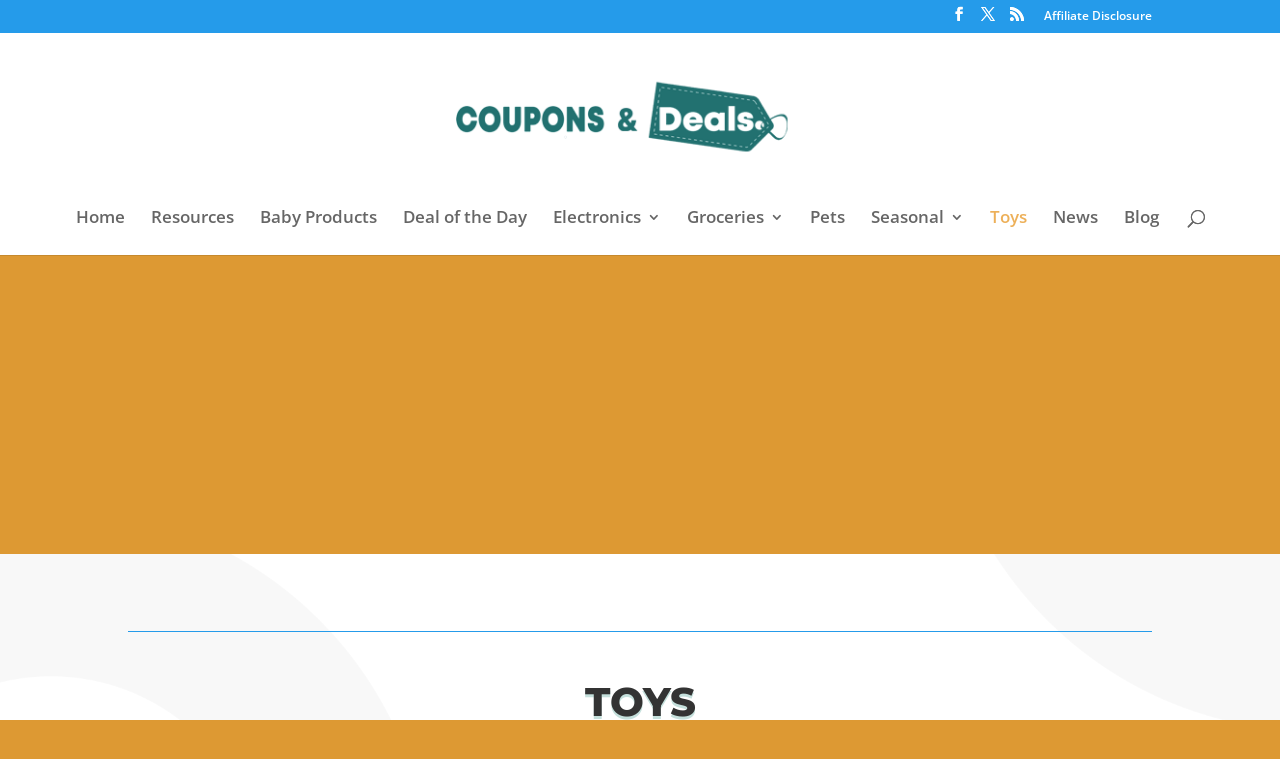

--- FILE ---
content_type: text/html; charset=utf-8
request_url: https://www.google.com/recaptcha/api2/aframe
body_size: 268
content:
<!DOCTYPE HTML><html><head><meta http-equiv="content-type" content="text/html; charset=UTF-8"></head><body><script nonce="j2VLT5zvQpZCsr021FrnTw">/** Anti-fraud and anti-abuse applications only. See google.com/recaptcha */ try{var clients={'sodar':'https://pagead2.googlesyndication.com/pagead/sodar?'};window.addEventListener("message",function(a){try{if(a.source===window.parent){var b=JSON.parse(a.data);var c=clients[b['id']];if(c){var d=document.createElement('img');d.src=c+b['params']+'&rc='+(localStorage.getItem("rc::a")?sessionStorage.getItem("rc::b"):"");window.document.body.appendChild(d);sessionStorage.setItem("rc::e",parseInt(sessionStorage.getItem("rc::e")||0)+1);localStorage.setItem("rc::h",'1768500678773');}}}catch(b){}});window.parent.postMessage("_grecaptcha_ready", "*");}catch(b){}</script></body></html>

--- FILE ---
content_type: text/css
request_url: https://mrscarrigan.com/wp-content/et-cache/51404/et-core-unified-deferred-51404.min.css?ver=1760209866
body_size: 176
content:
div.et_pb_section.et_pb_section_0{background-image:url(https://mrscarrigan.com/wp-content/uploads/2019/11/circle-background-pattern.png)!important}.et_pb_section_0.et_pb_section{padding-bottom:0px}.et_pb_divider_0:before{border-top-color:#259bea}.et_pb_text_0 h1{font-weight:800;text-transform:uppercase;font-size:40px;text-shadow:0em 0.08em 0em #c5e0dc}.et_pb_section_1.et_pb_section{padding-top:110px;padding-bottom:70px}.et_pb_row_1,body #page-container .et-db #et-boc .et-l .et_pb_row_1.et_pb_row,body.et_pb_pagebuilder_layout.single #page-container #et-boc .et-l .et_pb_row_1.et_pb_row,body.et_pb_pagebuilder_layout.single.et_full_width_page #page-container #et-boc .et-l .et_pb_row_1.et_pb_row{max-width:80%}.et_pb_blog_0 .et_pb_post .entry-title a,.et_pb_blog_0 .not-found-title{font-family:'Montserrat',Helvetica,Arial,Lucida,sans-serif!important;font-weight:700!important;color:#353740!important}.et_pb_blog_0 .et_pb_post .entry-title,.et_pb_blog_0 .not-found-title{font-size:22px!important;line-height:1.2em!important}.et_pb_blog_0 .et_pb_post,.et_pb_blog_0 .et_pb_post .post-content *{color:#747d88!important}.et_pb_blog_0 .et_pb_post p{line-height:1.8em}.et_pb_blog_0 .et_pb_post .post-content,.et_pb_blog_0.et_pb_bg_layout_light .et_pb_post .post-content p,.et_pb_blog_0.et_pb_bg_layout_dark .et_pb_post .post-content p{font-family:'Montserrat',Helvetica,Arial,Lucida,sans-serif;font-size:16px;line-height:1.8em}.et_pb_blog_0 .et_pb_post .post-meta,.et_pb_blog_0 .et_pb_post .post-meta a,#left-area .et_pb_blog_0 .et_pb_post .post-meta,#left-area .et_pb_blog_0 .et_pb_post .post-meta a{font-family:'Montserrat',Helvetica,Arial,Lucida,sans-serif;color:#949ba3!important}.et_pb_blog_0 .pagination a{font-family:'Montserrat',Helvetica,Arial,Lucida,sans-serif;color:#747d88!important}.et_pb_blog_0 .et_pb_blog_grid .et_pb_post{border-width:1px;border-style:solid;border-color:#d8d8d8}.et_pb_blog_0 article.et_pb_post{box-shadow:0px 2px 24px 0px rgba(53,55,64,0.1)}